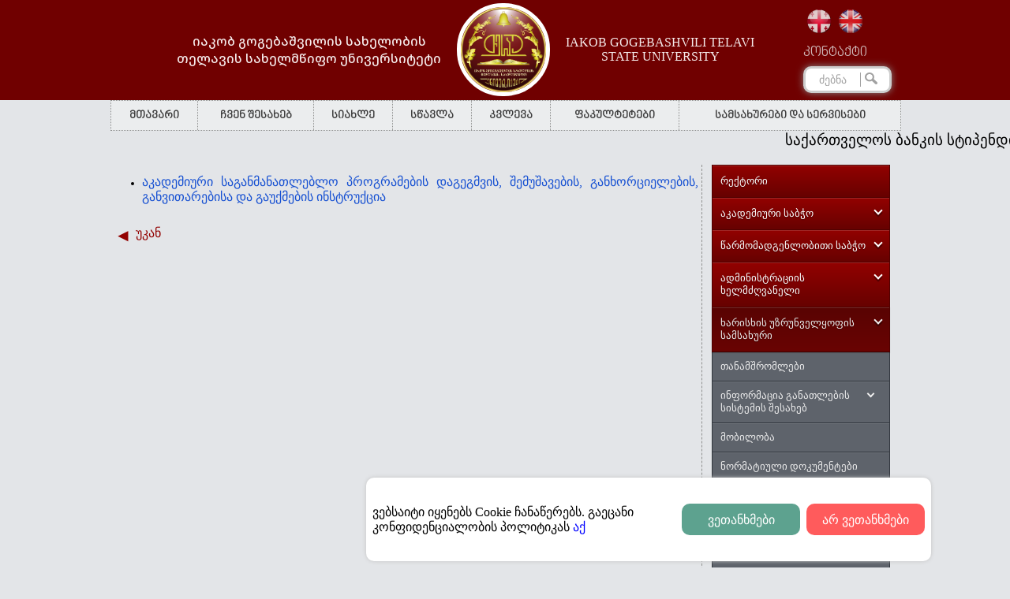

--- FILE ---
content_type: text/html; charset=UTF-8
request_url: http://www.tesau.edu.ge/martvis-organoebi/akademiuri-saganmanatleblo-programebis-dagegmvis-shemushavebis-ganxorcielebis--ganvitarebisa-da-gauqmebis-instruqcia
body_size: 27245
content:

<!DOCTYPE html PUBLIC "-//W3C//DTD XHTML 1.0 Transitional//EN" "http://www.w3.org/TR/xhtml1/DTD/xhtml1-transitional.dtd">
<html xmlns="http://www.w3.org/1999/xhtml" lang="en_US" xml:lang="en_US">
<head><meta http-equiv="Content-Type" content="text/html; charset=utf-8">
<link rel="preconnect" href="https://fonts.googleapis.com">
<link rel="preconnect" href="https://fonts.gstatic.com" crossorigin>
<link href="https://fonts.googleapis.com/css2?family=Noto+Sans+Georgian:wght@100..900&display=swap" rel="stylesheet">
	
	<title>აკადემიური საგანმანათლებლო პროგრამების დაგეგმვის, შემუშავების, განხორციელების,  განვითარებისა და გაუქმების ინსტრუქცია  </title>
	<link rel="SHORTCUT ICON" href="/" />
<!-- Google tag (gtag.js) -->
<script async src="https://www.googletagmanager.com/gtag/js?id=G-JW8C65KFJG"></script>
<script>
  window.dataLayer = window.dataLayer || [];
  function gtag(){dataLayer.push(arguments);}
  gtag('js', new Date());

  gtag('config', 'G-JW8C65KFJG');
</script>
	<script language="javascript" src="/templates/default/js/jquery/jquery-1.7.2.js"></script>
	<script language="javascript" src="/templates/default/js/jquery/jquery-ui.js"></script>
	<script language="javascript" src="/templates/default/js/main.js"></script>
	<script language="javascript" src="/templates/default/js/menu.js"></script>
	<script language="javascript" src="/templates/default/js/side_menu.js"></script>
	<script language="javascript" src="/templates/default/js/geo.js"></script>
	<script language="javascript" src="/templates/default/js/poll.js"></script>
	
	<script language="javascript" src="/templates/default/js/slider/jquery.themepunch.revolution.min.js"></script>
	   <script src="https://kit.fontawesome.com/3cc9321d70.js" crossorigin="anonymous"></script>


	<link href="/templates/default/css/ge.css" rel="stylesheet" type="text/css" />
	<link href="/templates/default/css/default.css" rel="stylesheet" type="text/css" />
	<link href="/templates/default/css/menu.css" rel="stylesheet" type="text/css" />
	<link href="/templates/default/css/side_menu.css" rel="stylesheet" type="text/css" />
	<link href="/templates/default/css/poll.css" rel="stylesheet" type="text/css" />
	<link href="/templates/default/js/slider/settings.css" rel="stylesheet" type="text/css" />
	<div id="fb-root"></div>
	<script>(function(d, s, id) {
	  var js, fjs = d.getElementsByTagName(s)[0];
	  if (d.getElementById(id)) return;
	  js = d.createElement(s); js.id = id;
	  js.src = "//connect.facebook.net/en_US/sdk.js#xfbml=1&version=v2.5";
	  fjs.parentNode.insertBefore(js, fjs);
	}(document, 'script', 'facebook-jssdk'));</script>
<!--[if lte IE 7]>
<style type="text/css">
html .jqueryslidemenu{height: 1%;} /*Holly Hack for IE7 and below*/
</style>
<![endif]-->
	<link href="/templates/default/js/gallery2/highslide.css" rel="stylesheet" type="text/css" />
	<script language="javascript" src="/templates/default/js/gallery2/highslide-with-gallery.js"></script>

			<script type="text/javascript">
	hs.graphicsDir = "http://tesau.edu.ge/templates/default/js/gallery2/graphics/";
	hs.align = "center";
	hs.transitions = ["expand", "crossfade"];
	hs.fadeInOut = true;
	hs.outlineType = "glossy-dark";
	hs.wrapperClassName = "dark";
	hs.captionEval = "this.a.title";
	hs.numberPosition = "caption";
	hs.useBox = true;
	hs.width = 800;
	hs.height = 600;
	hs.dimmingOpacity = 0.8;

	// Add the slideshow providing the controlbar and the thumbstrip
	hs.addSlideshow({
		//slideshowGroup: "group1",
		interval: 5000,
		repeat: false,
		useControls: true,
		fixedControls: "fit",
		overlayOptions: {
			position: "bottom center",
			opacity: .75,
			hideOnMouseOut: true
		},
		thumbstrip: {
			position: "above",
			mode: "horizontal",
			relativeTo: "expander"
		}
	});

	// Make all images animate to the one visible thumbnail
	var miniGalleryOptions1 = {
		thumbnailId: "thumb1"
	}
	</script></head>
<body>
<div id="main">
<div class="header">
<input type="hidden" readonly="1" id="site_url" value="http://tesau.edu.ge" />
<input type="hidden" name="l" readonly="1" id="l" value="1" />
	<div class="header-inside">
		<div class="middle-header">
			<div class="logo-container">
				<div class="logo-container-text_geo">იაკობ გოგებაშვილის სახელობის <br>თელავის სახელმწიფო უნივერსიტეტი</div>
				<a href="http://tesau.edu.ge" class="logo"></a>
				<div class="logo-container-text_en">IAKOB GOGEBASHVILI TELAVI <br> STATE UNIVERSITY</div>
				
			</div>
			<div class="right-container">
			
			
			<div class="bottom-menu2">
			<div class="languages"><a class="active ge" title="ქართული" href="/martvis-organoebi/akademiuri-saganmanatleblo-programebis-dagegmvis-shemushavebis-ganxorcielebis--ganvitarebisa-da-gauqmebis-instruqcia"></a><a class="active en" title="English" href="/en/martvis-organoebi/akademiuri-saganmanatleblo-programebis-dagegmvis-shemushavebis-ganxorcielebis--ganvitarebisa-da-gauqmebis-instruqcia"></a></div>
							<div class="logo-contact">							<a href=""><a href="/kontaqti13">კონტაქტი</a></a>
							</div>
							
							<div class="search">
<form method="get" action="/ge/search.html">
	<input type="text" name="search_word" value="ძებნა" onfocus="if(this.value == 'ძებნა'){ this.value = ''; }" onblur="if(this.value == ''){ this.value = 'ძებნა'; }" size="25" /><input type="submit" name="" value="" />
</form>
</div>						</div>
			</div>
			
		</div>
		
	</div>
</div>

<div class="content">
	<div class="menu"><div id="top-menu" class="top-menu">
<ul><li><a href="http://tesau.edu.ge/">მთავარი</a></li><li><a href="/chvens-shesaxeb">ჩვენ შესახებ</a><ul><li><a href="/universitetis-misia">უნივერსიტეტის მისია</a></li><li><a href="/universitetis-istoria">უნივერსიტეტის ისტორია</a></li><li><a href="/universitetis-strategiuli-ganvitarebis-gegma">უნივერსიტეტის სტრატეგიული განვითარების გეგმა</a></li><li><a href="/martvis-organoebi">მართვის ორგანოები</a></li><li><a href="/universitetis-struqtura">უნივერსიტეტის სტრუქტურა</a></li><li><a href="/sapatio-doqtorebi1">საპატიო დოქტორები</a></li></ul></li><li><a href="/siaxle1">სიახლე</a><ul><li><a href="/gancxadebebi">განცხადებები</a></li><li><a href="/anonsi">ანონსი</a></li></ul></li><li><a href="/stsavla">სწავლა</a><ul><li><a href="/bakalavriati6">ბაკალავრიატი</a></li><li><a href="/magistratura1">მაგისტრატურა</a></li><li><a href="/doqtorantura111">დოქტორანტურა</a></li><li><a href="/zogadi-ganatlebis-datskebiti-safexuris-mastsavleblis-momzadebis-integrirebuli-sabakalavrosamagistro-saganmanatleblo-programa">ზოგადი განათლების დაწყებითი საფეხურის მასწავლებლის მომზადების ინტეგრირებული საბაკალავრო-სამაგისტრო საგანმანათლებლო პროგრამა</a></li><li><a href="/sxva-programebi">მასწავლებლის მომზადების საგანმანათლებლო პროგრამა</a></li><li><a href="/saganmanatleblo-programebis-katalogi">საგანმანათლებლო პროგრამების კატალოგი</a></li><li><a href="/qartul-enashi-mosamzadebeli-programa2">ქართულ ენაში მომზადების საგანმანათლებლო პროგრამა﻿</a></li></ul></li><li><a href="/kvleva">კვლევა</a><ul><li><a href="/samecnierokvleviti-strategia-20252031">სამეცნიერო-კვლევითი სტრატეგია 2025-2031</a></li><li><a href="/kvleviti-proeqtebi">კვლევითი პროექტები</a></li><li><a href="https://tesau.edu.ge/ganatlebisa-da-humanitarul-mecnierebata-fakulteti/kavkasiis-samecnierokvleviti-centris-xelmdzghvaneli">კავკასიის სამეცნიერო-კვლევითი ცენტრი</a></li><li><a href="/Horizon-Europe-samecniero-sagranto-ofisi">Horizon Europe   <br>    სამეცნიერო საგრანტო ოფისი</a></li><li><a href="/samecniero-shromebis-krebuli">სამეცნიერო შრომების კრებულები</a></li><li><a href="/samecniero-fondebi">სამეცნიერო ფონდები</a></li><li><a href="/filmebi-kvlevito-aqtivobebis-shesaxeb">ფილმები კვლევითი აქტივობების შესახებ</a></li><li><a href="/konferenciebi2">კონფერენციები</a></li></ul></li><li><a href="/facultetebi">ფაკულტეტები</a><ul><li><a href="/ganatlebisa-da-humanitarul-mecnierebata-fakulteti">განათლებისა და ჰუმანიტარულ მეცნიერებათა ფაკულტეტი</a></li><li><a href="/socialur-mecnierebata-biznesisa-da-samartlis-fakulteti">სოციალურ მეცნიერებათა, ბიზნესისა და სამართლის ფაკულტეტი</a></li><li><a href="/agrarul-sabunebismetkvelo-mecnierebata-da-teqnologiebis-fakulteti">აგრარულ, საბუნებისმეტყველო მეცნიერებათა და ტექნოლოგიების ფაკულტეტი</a></li></ul></li><li><a href="/samsaxurebi-da-servisebi">სამსახურები და სერვისები</a><ul><li><a href="/reqtoris-aparati">რექტორის აპარატი</a></li><li><a href="/informaciuli-teqnologiebis-samsaxuri">ინფორმაციული ტექნოლოგიების სამსახური</a></li><li><a href="/iuridiuli-samsaxuri">იურიდიული სამსახური</a></li><li><a href="/kancelaria">კანცელარია</a></li><li><a href="/kulturis-kordinatori">კულტურის კორდინატორი</a></li><li><a href="/sportis-koordinatori">სპორტის კოორდინატორი</a></li><li><a href="/biblioteka">ბიბლიოთეკა</a></li><li><a href="/profesiuli-ganatlebis-centri">პროფესიული განათლების ცენტრი</a></li><li><a href="/adamianuri-resursebis-martvisa-da-studentta-karieruli-ganvitarebis-samsaxuri"> ადამიანური რესურსების მართვისა და სტუდენტთა კარიერული განვითარების სამსახური</a></li><li><a href="/akademiuri-ketilsindisierebisa-da-studentta-konsultaciis-centri">აკადემიური კეთილსინდისიერებისა და სტუდენტთა კონსულტაციის ცენტრი</a></li><li><a href="/samecniero-kvlevebis-shedegebis-komercializaciis-da-inovaciebis-ganvitarebis-centri">სამეცნიერო კვლევების შედეგების კომერციალიზაციის და ინოვაციების განვითარების ცენტრი</a></li><li><a href="/internacionalizaciisa-da-sazogadoebriv-saqmeta-samsaxuri">ინტერნაციონალიზაციისა და საზოგადოებრივ საქმეთა სამსახური</a></li><li><a href="/sastsavlo-procesis-martvis-samsaxuri">სასწავლო პროცესის მართვის სამსახური</a></li><li><a href="/finansurmaterialuri-resursebis-martvisa-da-saxelmtsifo-sheskidvebis-samsaxuri">ფინანსურ-მატერიალური რესურსების მართვისა და სახელმწიფო შესყიდვების სამსახური</a></li><li><a href="/studentta-fsiqologiuri-konsultaciis-centri">სტუდენტთა ფსიქოლოგიური კონსულტაციის ცენტრი</a></li><li><a href="/profesiuli-ganvitarebisa-da-inovaciuri-stsavlebis--centri">პროფესიული განვითარებისა და ინოვაციური სწავლების  ცენტრი</a></li><li><a href="/personalur-monacemta-dacvis-oficeri">პერსონალურ მონაცემთა დაცვის ოფიცერი</a></li><li><a href="/shida-auditis-samsaxuri">შიდა აუდიტის სამსახური</a></li></ul></li></ul></div></div>
	
</div>
<div></div>




</table>
<table width="1000" align="center" cellpadding="0" cellspacing="0" border="0" style="margin-top: 20px;">
	<tr>
		<td width="750" align="left" valign="top" class="left-content">
			<div id="left-content">
			<!--<div class="content-title">აკადემიური საგანმანათლებლო პროგრამების დაგეგმვის, შემუშავების, განხორციელების,  განვითარებისა და გაუქმების ინსტრუქცია  </div>
			<div class="clear"></div>
			<div style="border-bottom: 1px solid #ededed;"></div>
			<div class="clear"></div>-->
			<div>
<ul>
<li>
<p align="center" style="text-align: justify;"><span style="font-size: 12pt;"><a href="https://tesau.edu.ge/files/uploads/22/%E1%83%90%E1%83%99%E1%83%90%E1%83%93%E1%83%94%E1%83%9B%E1%83%98%E1%83%A3%E1%83%A0%E1%83%98%20%E1%83%A1%E1%83%90%E1%83%92%E1%83%90%E1%83%9C%E1%83%9B%E1%83%90%E1%83%9C%E1%83%90%E1%83%97%E1%83%9A%E1%83%94%E1%83%91%E1%83%9A%E1%83%9D%20----.pdf"><span lang="GEO/KAT">აკადემიური </span><span lang="AF">საგანმანათლებლო პროგრამ</span><span lang="GEO/KAT">ებ</span><span lang="AF">ის </span>დაგეგმვის, შემუშავების, განხორციელების,  განვითარების<span lang="GEO/KAT">ა და გაუქმების</span><span lang="GEO/KAT"> </span><span lang="GEO/KAT">ინსტრუქცია</span></a></span></p>
</li>
</ul>
</div>
<div class="clear">&nbsp;</div>
<div class="back"><a href="javascript: history.back();">უკან</a></div>			<div class="clear">&nbsp;</div>
			<div class="clear"></div>
			
			
			
			
						</div>
		</td>	<div class="news2">	<marquee><small><font color="red"><a href="https://tesau.edu.ge/gancxadebebi/22723-saqartvelos-bankis-stipendiis-mopovebis-msurvelta-sakuradghebod.html">საქართველოს ბანკის სტიპენდია გამოცხადებულია!</a> &nbsp;&nbsp;&nbsp;&nbsp;&nbsp;&nbsp;&nbsp;&nbsp;&nbsp;&nbsp;&nbsp;&nbsp;&nbsp;&nbsp;&nbsp;&nbsp;&nbsp;&nbsp;&nbsp;&nbsp;&nbsp;&nbsp;&nbsp;&nbsp;</small></marquee></div>
		<td width="250" align="left" valign="top">
			<div id="cssmenu">
				<ul><li><a href="/martvis-organoebi/reqtori" data-id="53">რექტორი</a></li><li class="has-sub"><a href="/martvis-organoebi/akademiuri-sabcho" data-id="54">აკადემიური საბჭო</a><ul><li><a href="/martvis-organoebi/akademiuri-sabtchos-mdivani" data-id="802">აკადემიური საბჭოს მდივანი</a></li><li><a href="/martvis-organoebi/akademiuri-sabtchos-tsevrebi" data-id="432">აკადემიური საბჭოს წევრები</a></li><li><a href="/martvis-organoebi/debuleba13" data-id="537">აკადემიური საბჭოს დებულება</a></li></ul></li><li class="has-sub"><a href="/martvis-organoebi/tsarmomadgenlobiti-sabtcho" data-id="55">წარმომადგენლობითი საბჭო</a><ul><li><a href="/martvis-organoebi/spikeri" data-id="530">სპიკერი</a></li><li><a href="/martvis-organoebi/tsarmomadgenlobiti-sabtchos-tsevrebi" data-id="572">წარმომადგენლობითი საბჭოს წევრები</a></li><li><a href="/martvis-organoebi/debuleba" data-id="62">წარმომადგენლობითი საბჭოს  დებულება</a></li></ul></li><li class="has-sub"><a href="/martvis-organoebi/administraciis-xelmdzghvaneli" data-id="56">ადმინისტრაციის ხელმძღვანელი</a><ul><li><a href="/martvis-organoebi/administraciis-xelmdzghvaneli1" data-id="733">ადმინისტრაციის ხელმძღვანელი	</a></li><li><a href="/martvis-organoebi/administraciis-xelmdzghvanelis-moadgile" data-id="63">ადმინისტრაციის ხელმძღვანელის მოადგილე</a></li><li><a href="/martvis-organoebi/universitetis-biujeti1" data-id="419">უნივერსიტეტის ბიუჯეტი</a></li><li><a href="/martvis-organoebi/administraciis-xelmdzghvanelis-angarishi" data-id="594">ადმინისტრაციის ხელმძღვანელის ანგარიში</a></li></ul></li><li class="has-sub"><a href="/martvis-organoebi/xarisxis-uzrunvelkofis-samsaxuri" data-id="57">ხარისხის უზრუნველყოფის სამსახური</a><ul><li><a href="/martvis-organoebi/tanamshromlebi" data-id="67">თანამშრომლები</a></li><li class="has-sub"><a href="/martvis-organoebi/informacia" data-id="69">ინფორმაცია განათლების სისტემის შესახებ</a><ul><li><a href="/martvis-organoebi/saqartvelos-umaghlesi-ganatlebis-sistema1" data-id="76">საქართველოს უმაღლესი განათლების სისტემა</a></li></ul></li><li><a href="/martvis-organoebi/mobiloba" data-id="74">მობილობა</a></li><li><a href="/martvis-organoebi/normatiuli-dokumentebi" data-id="77">ნორმატიული დოკუმენტები</a></li><li><a href="/martvis-organoebi/tsliuri-angarishi" data-id="79">წლიური ანგარიში</a></li><li class="has-sub"><a href="/martvis-organoebi/avtorizacia" data-id="80">ავტორიზაცია</a><ul><li><a href="/martvis-organoebi/saganmanatleblo-datsesebulebis-avtorizaciis-debuleba" data-id="81">საგანმანათლებლო დაწესებულების ავტორიზაციის დებულება</a></li><li><a href="/martvis-organoebi/avtorizaciis-rekomendaciebi" data-id="82">ავტორიზაციის რეკომენდაციები</a></li><li><a href="/martvis-organoebi/saganmanatleblo-datsesebulebis-avtorizaciis-debuleba1" data-id="803">საგანმანათლებლო დაწესებულების ავტორიზაციის დებულება</a></li></ul></li><li><a href="/martvis-organoebi/akreditacia" data-id="83">აკრედიტაცია</a></li><li><a href="/martvis-organoebi/tvitshefasebis-angarishi2" data-id="390">თვითშეფასების ანგარიში</a></li><li><a href="/martvis-organoebi/debuleba10" data-id="434">სამსახურის დებულება</a></li><li class="has-sub"><a href="/martvis-organoebi/damxmare-dokumentebi" data-id="86">დამხმარე დოკუმენტები</a><ul><li><a href="/martvis-organoebi/formebi" data-id="88">ფორმები</a></li><li><a href="/martvis-organoebi/debulebebi" data-id="89">დებულებები</a></li><li><a href="/martvis-organoebi/sastsavlo-kursebis-kodebi" data-id="90">სასწავლო კურსების კოდები</a></li><li class="selected active"><a href="/martvis-organoebi/akademiuri-saganmanatleblo-programebis-dagegmvis-shemushavebis-ganxorcielebis--ganvitarebisa-da-gauqmebis-instruqcia" data-id="91">აკადემიური საგანმანათლებლო პროგრამების დაგეგმვის, შემუშავების, განხორციელების,  განვითარებისა და გაუქმების ინსტრუქცია  </a></li><li><a href="/martvis-organoebi/rekomendaciebi-diplomis-danartis-shesaxeb" data-id="93">რეკომენდაციები დიპლომის დანართის შესახებ</a></li><li><a href="/martvis-organoebi/literaturis-mititebis-normebi" data-id="94">ლიტერატურის მითითების ნორმები</a></li></ul></li><li><a href="/martvis-organoebi/xarisxis--uzrunvelkofis-shida-shefasebis--meqanizmebi" data-id="649"> ხარისხის  უზრუნველყოფის შიდა  და გარე შეფასების  მექანიზმები</a></li><li><a href="/martvis-organoebi/kontaqti" data-id="73">კონტაქტი</a></li></ul></li></ul>			</div>

			

						
			<br />
			<!--<div><a class="mod-attr" href="https://tesau.edu.ge/gancxadebebi/22032-saqartvelos-bankis-stipendia.html">საქართველოს ბანკის სტიპენდია</a></div>-->
			<div align="center"><div class="fb-page" data-href="https://www.facebook.com/tesau.edu.ge/" data-width="226"  data-height="350" data-small-header="false" data-adapt-container-width="true" data-hide-cover="false" data-show-facepile="true" data-show-posts="true"><div class="fb-xfbml-parse-ignore"><blockquote cite="https://www.facebook.com/tesau.edu.ge/"><a href="https://www.facebook.com/tesau.edu.ge/">იაკობ გოგებაშვილის სახელობის თელავის სახელმწიფო უნივერსიტეტი</a></blockquote></div></div></div>
			<div align="center"><a href ="https://www.youtube.com/watch?v=ktXqC2A1jxw&t=3s"><img src="http://tesau.edu.ge/asb.gif" width="226"  </src>
            
			<!--<div class="poll">
				<div class="poll-title">გამოკითხვა</div>
							</div>-->

			<div style="padding: 2px 3px;">
							</div>
		</td>
	</tr>
</table><div class="links-title">
	<span>სწრაფი ბმულები</span>
</div>
<div class="footer">
	<div class="footer-links">
		<div class="td"><div><a href="http://www.mes.gov.ge/">განათლებისა და მეცნიერების სამინისტრო</a></div><div><a href="http://www.naec.ge/">შეფასებისა და გამოცდების ეროვნული ცენტრი</a></div><div><a href="http://www.eqe.ge/">განათლების ხარისხის განვითარების ეროვნული ცენტრი</a></div><div><a href="http://tesau.edu.ge/files/360/3d_tesau/index.html">ვირტუალური ტური თესაუში</a></div></div>
		<div class="td"><div><a href="http://www.rustaveli.org.ge/">შოთა რუსთაველის ეროვნული სამეცნიერო ფონდი</a></div><div><a href="http://cie.ge/">საერთაშორისო განათლების ცენტრი</a></div><div><a href="http://www.mes.gov.ge/content.php?id=1855&lang=geo">ავტორიზებული უმაღლესი საგანმანათლებლო დაწესებულებები</a></div></div>
		<div class="td"><div><a href="/ERASMUS">ERASMUS+</a></div><div><a href="/partniori-universitetebi">პარტნიორი უნივერსიტეტები</a></div><div><a href="http://ganatleba.org/">ეროვნული სასწავლო გეგმებისა და შეფასების ცენტრი﻿</a></div><div><a href="http://www.esida.ge/">ს.ს.ი.პ. საგანმანათლებლო და სამეცნიერო ინფრასტრუქტურის განვითარების სააგენტო﻿</a></div></div>
		<div class="td"><div><a href="/tesaus-sabanko-rekvizitebi">თესაუს საბანკო რეკვიზიტები</a></div><div><a href="http://www.tpdc.ge/">მასწავლებელთა პროფესიული განვითარების ცენტრი﻿</a></div><div><a href="http://www.parliament.ge/">საქართველოს პარლამენტი</a></div><div><a href="http://www.eqar.eu/">ევროპის ხარისხის უზრუნველყოფის რეესტრი</a></div><div><a href="http://www.eua.be/">ევროპის უნივერსიტეტების ასოციაცია</a></div></div>
	</div>
</div>

<div class="copy">
<table width="1000" align="center" cellpadding="0" cellspacing="0" border="0">
	<tr>
		<td width="300" align="left"><div class="designed">2026 &copy; თელავის სახელმწიფო უნივერსიტეტი.<br />ყველა უფლება დაცულია.</div></td>
		<td width="700" align="right">
			<!--<a href=""><img src="/templates/default/images/gp.png" /></a>
			<a href=""><img src="/templates/default/images/tw.png" /></a>
			<a href=""><img src="/templates/default/images/rss.png" /></a>
			-->
			<a target="_blank" href="https://www.facebook.com/tesau.edu.ge/"><img src="/templates/default/images/fb.png" /></a>
		</td>
	</tr>
</table>
</div>
</div>
<script language="javascript" src="/templates/default/js/app.js"></script>
<script language="javascript" src="/templates/default/js/ac.js"></script>
<script language="javascript" src="/templates/default/js/cookie.js"></script>

</body>
</html>

--- FILE ---
content_type: text/css
request_url: http://www.tesau.edu.ge/templates/default/css/poll.css
body_size: 2491
content:
.poll {
	border: 1px solid #ededed;
	border-radius: 3px;
}

.poll .poll-title {
	padding: 6px 0;
	background-color: #3385df;
    background: -webkit-linear-gradient(#9fbcdc, #3385df);
    background: -o-linear-gradient(#9fbcdc, #3385df);
    background: -moz-linear-gradient(#9fbcdc, #3385df);
    background: linear-gradient(#9fbcdc, #3385df);
	border-radius: 3px 3px 0 0;
	font-size: 14px;
	font-family: mtavruli;
	color: #ebebeb;
	text-align: center;
}

.poll .poll-container {
	border-bottom: 1px solid #ededed;
	padding: 10px 5px;
}

.poll .form-container {
}

.poll .question {
	font-size: 14px;
	color: #000;
	text-align: left;
}

.poll .form-container .radio-panel {
	border-bottom: 1px dotted #ededed;
	padding: 5px 2px;
}

.poll .form-container .radio-panel input {
	float: left;
	padding: 0px;
	margin: 2px; width : 12px;
	height: 12px;
	width: 12px;
}

.poll .form-container .radio-panel label {
	padding: 0px;
	font-size: 12px;
	color: #696969;
}

.poll .answer {
	margin-top: 5px;
	margin-bottom: 2px;
	font-size: 12px;
	margin-left: 8px;
	color: #696969;
}

.poll .respons {
	border: none;
	height: 12px;
	font-size: 5px;
	background-color: #dcdcdc;
    background: -webkit-linear-gradient(#ebebeb, #dcdcdc);
    background: -o-linear-gradient(#ebebeb, #dcdcdc);
    background: -moz-linear-gradient(#ebebeb, #dcdcdc);
    background: linear-gradient(#ebebeb, #dcdcdc);
}

.poll .respons div {
	height: 12px;
	background-color: #3385df;
    background: -webkit-linear-gradient(#9fbcdc, #3385df);
    background: -o-linear-gradient(#9fbcdc, #3385df);
    background: -moz-linear-gradient(#9fbcdc, #3385df);
    background: linear-gradient(#9fbcdc, #3385df);
	font-size: 5px;
}

.poll .form-container .submit-panel {
	margin: 5px 0 0 0;
	text-align: center;
}

.poll .show-result ,.poll .submit-poll {
	margin: 0 5px;
	background-color: #eeeeee;
	background-image: linear-gradient(to bottom , #eeeeee, #cccccc);
	border-radius: 3px;
	border: 1px solid;
	border-color: #ccc #ccc #bbb;
	color: #333;
	padding: 5px 16px;
	text-align: center;
	text-shadow: 0 1px 0 #eee;
	transition: all 0.2s ease 0s;
}

.poll .show-result:hover ,.poll .submit-poll:hover {
	background-color: #dddddd;
	background-image: linear-gradient(to top, #dddddd, #bbbbbb);
	border: 1px solid #bbb;
	border-bottom: 1px solid #999;
	cursor: pointer;
}

.poll .total-votes {
	font-size: 12px;
	margin: 10px 0 10px 4px;
	color: #666f7a;
}

.poll .loader {
	display: none;
	margin: 10px 0;
	text-align: center;
}